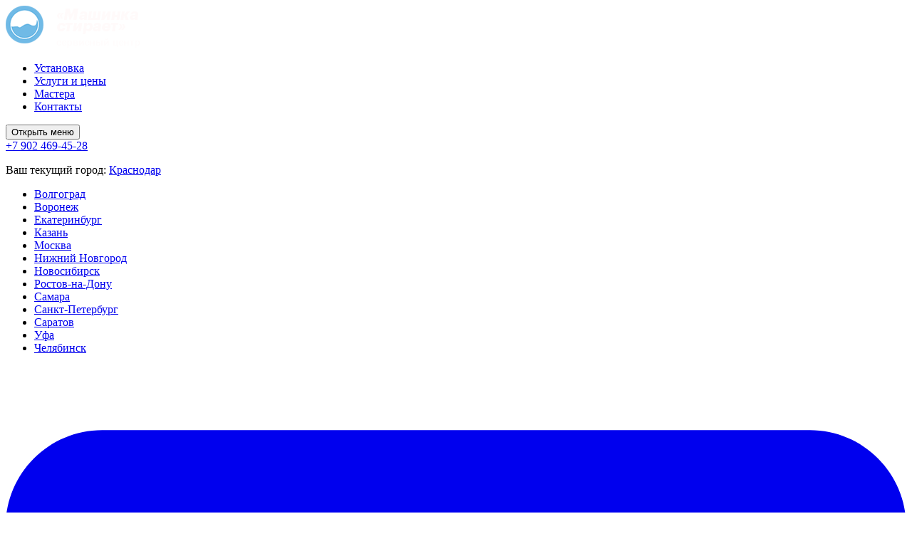

--- FILE ---
content_type: text/html; charset=UTF-8
request_url: https://krasnodar.mashinkastiraet.ru/zamena-zalivnogo-klapana-stiralnoi-mashini/
body_size: 9148
content:
<!DOCTYPE html>
<html lang="ru">
<head>
    
    <!--707 -->
    <title>Ремонт заливного клапана стиральной машины | Cрочный ремонт в Краснодаре</title>
    <base href="https://krasnodar.mashinkastiraet.ru/" />
    <meta name="robots" content="index, follow" />
    <meta name="description" content="⭐⭐⭐⭐⭐ Починим заливной клапан в стиральной машине. Краснодар и область. Бесплатный выезд на дом.  Гарантия. Срочный ремонт в день заказа. Звоните +7 (902) 469-45-28" />
    <meta charset="UTF-8" />
    <meta http-equiv="X-UA-Compatible" content="IE=edge">
    <meta name="viewport" content="width=device-width, initial-scale=1, maximum-scale=1" />
    <link href="/assets/img/favicon.png" rel="icon" type="image/png"/>
    <link rel="canonical" href="https://krasnodar.mashinkastiraet.ru/zamena-zalivnogo-klapana-stiralnoi-mashini/" />
    <meta name="yandex-verification" content="ad0a1d66f2a7d3b3" />
    <meta name="yandex-verification" content="50282a40d5a294ff" />
   
    <meta property="og:type" content="business.business" />
    <meta property="og:title" content="Ремонт заливного клапана стиральной машины | Cрочный ремонт в Краснодаре" />
    <meta property="og:description" content="⭐⭐⭐⭐⭐ Починим заливной клапан в стиральной машине. Краснодар и область. Бесплатный выезд на дом.  Гарантия. Срочный ремонт в день заказа. Звоните +7 (902) 469-45-28" />
    <meta property="og:url" content="https://krasnodar.mashinkastiraet.ru/zamena-zalivnogo-klapana-stiralnoi-mashini/" />
    <meta property="og:image" content="/assets/img/intro-img.png" />
    <meta property="og:site_name" content="Машинка Стирает" />
    <meta property="og:locale" content="ru_RU" />

    <style>.template14 .intro__text a {color:#fff;}
    
    .testimonial__slider {
    display: flex;
    margin: 0 -10px;
    flex-wrap:wrap;
}
.testimonial__item {
    width: calc(100% / 3 - 20px);
    margin: 0 10px;
}

@media (max-width: 680px) {
.testimonial__item {
    width: calc(100% / 1 - 20px);
    margin: 0 10px 20px 10px;
}   
}
    </style>
    <script>
		window.FontAwesomeConfig = {
			searchPseudoElements: true
		}
	</script>
	<!-- Yandex.Metrika counter -->
    <script>
    var yaParams = {ipaddress: "3.23.98.88"};
        (function(m,e,t,r,i,k,a){m[i]=m[i]||function(){(m[i].a=m[i].a||[]).push(arguments)};
        m[i].l=1*new Date();k=e.createElement(t),a=e.getElementsByTagName(t)[0],k.async=1,k.src=r,a.parentNode.insertBefore(k,a)})
        (window, document, "script", "https://mc.yandex.ru/metrika/tag.js", "ym");
        
        ym(53675953, "init", {
        params:window.yaParams,
        clickmap:true,
        trackLinks:true,
        accurateTrackBounce:true,
        webvisor:true
    });
    </script>
    <!-- /Yandex.Metrika counter -->
    
<link rel="stylesheet" href="/assets/components/minifyx/cache/styles_950e02dd55.min.css" type="text/css" />


<link rel="stylesheet" href="/assets/css/master.css" type="text/css" />













<script type="application/ld+json">  
{
              "@context": "https://schema.org/",
              "@type": "Product",
              "name": "Ремонт заливного клапана стиральной машины | Cрочный ремонт в Краснодаре",
             "image": "https://krasnodar.mashinkastiraet.ru/assets/img/portfolio-1.png",
  "description": "⭐⭐⭐⭐⭐ Починим заливной клапан в стиральной машине. Краснодар и область. Бесплатный выезд на дом.  Гарантия. Срочный ремонт в день заказа. Звоните +7 (902) 469-45-28",
           
   "aggregateRating": {
                "@type": "AggregateRating",
                "ratingValue": "4.9",
                "reviewCount": "69"
              },
           
   "offers": {
                "@type": "Offer",
                "url": "https://krasnodar.mashinkastiraet.ru/zamena-zalivnogo-klapana-stiralnoi-mashini/",
                "priceCurrency": "RUB",
                "price": "500"
              }
            }
</script>







<link rel="stylesheet" href="/assets/components/ajaxform/css/default.css" type="text/css" />
</head>
<body class="template14">
    <header class="header ">
	<div class="container">
	   
		<div class="row align-items-center justify-content-between flex-nowrap">
			<div class="col-auto">
				<a href="/" class="logo-text">
					<img class="logo-text__img" src="/assets/img/logo-and-text.png" alt="">
				</a>
			</div>
			<div class="col-auto order-last order-lg-0">
				<div class="row no-gutters">
					<nav class="nav">
					    <ul class="nav__list">
	<li class="nav__item first"><a href="podklyuchit-stiralnuyu-mashinu/" title="Установка">Установка</a></li>
    <li class="nav__item first active"><a href="uslugi-i-czenyi/" title="Цены на услуги по ремонту стиральных машин в Краснодаре" >Услуги и цены</a></li>
<li class="nav__item"><a href="mastera/" title="Специалисты нашего сервиса" >Мастера</a></li>
<li class="nav__item last"><a href="kontakty/" title="Контакты сервисного центра "Машинка стирает" в Краснодаре" >Контакты</a></li>

</ul>
					</nav>
					<div class="col-auto d-lg-none">
						<button class="nav-btn" id="menuOpen">Открыть меню</button>
					</div>
				</div>
			</div>
			<div class="col-auto">
				<div class="text-right">
					<a itemscope itemtype="http://schema.org/Organization" href="tel:+79024694528" class="header__phone" onclick="ym(53675953, 'reachGoal', 'click-phone'); return true;">
						<i class="fas fa-phone-square mr-2"></i>
						<span itemprop="telephone">+7 902 469-45-28</span>
					</a>
				</div>
			</div>
			<div class="select_city">
			    <p>Ваш текущий город: <a href="javascript:void(0)" class="btn-city">Краснодар</a></p>
			    <ul class="list_city">
<li><a href="https://volgograd.mashinkastiraet.ru">Волгоград</a></li>
<li><a href="https://vrn.mashinkastiraet.ru">Воронеж</a></li>
<li><a href="https://ekb.mashinkastiraet.ru">Екатеринбург</a></li>
<li><a href="https://kazan.mashinkastiraet.ru">Казань</a></li>

<li><a href="https://mashinkastiraet.ru">Москва</a></li>
<li><a href="https://nn.mashinkastiraet.ru">Нижний Новгород</a></li>
<li><a href="https://novosibirsk.mashinkastiraet.ru">Новосибирск</a></li>
<li><a href="https://rostov.mashinkastiraet.ru">Ростов-на-Дону</a></li>
<li><a href="https://samara.mashinkastiraet.ru">Самара</a></li>
<li><a href="https://spb.mashinkastiraet.ru">Санкт-Петербург</a></li>
<li><a href="https://saratov.mashinkastiraet.ru">Саратов</a></li>
<li><a href="https://ufa.mashinkastiraet.ru">Уфа</a></li>
<li><a href="https://chelyabinsk.mashinkastiraet.ru">Челябинск</a></li>
			        
			        
			    </ul>
			</div>
		</div>
		
		<div class="row align-items-center flex-nowrap mob_block">
<a href="tel:+79024694528" class="header_phone_mob" onclick="ym(53675953, 'reachGoal', 'click-phone'); return true;">
						<svg class="svg-inline--fa fa-phone-square fa-w-14 mr-2" data-fa-pseudo-element-pending-before="phone-square" data-fa-pseudo-element-pending-after="undefined" aria-hidden="true" focusable="false" data-prefix="fas" data-icon="phone-square" role="img" xmlns="http://www.w3.org/2000/svg" viewBox="0 0 448 512" data-fa-i2svg=""><path fill="currentColor" d="M400 32H48C21.49 32 0 53.49 0 80v352c0 26.51 21.49 48 48 48h352c26.51 0 48-21.49 48-48V80c0-26.51-21.49-48-48-48zM94 416c-7.033 0-13.057-4.873-14.616-11.627l-14.998-65a15 15 0 0 1 8.707-17.16l69.998-29.999a15 15 0 0 1 17.518 4.289l30.997 37.885c48.944-22.963 88.297-62.858 110.781-110.78l-37.886-30.997a15.001 15.001 0 0 1-4.289-17.518l30-69.998a15 15 0 0 1 17.16-8.707l65 14.998A14.997 14.997 0 0 1 384 126c0 160.292-129.945 290-290 290z"></path></svg>
						<span>+7 902 469-45-28</span>
					</a>
      </div>
	</div>
</header>
    <section class="intro">
  <div class="container">
	<div class="row align-items-center flex-md-row-reverse justify-content-center">
	  <div class="col-md-7">
		<div class="pl-xl-5 pl-lg-4 pl-md-3">
		  <h1 class="page-title">Замена заливного клапана стиральной машины в Краснодаре</h1>
		  <div class="intro__text">
		      <p>Впускной клапан регулирует подачу воды в бак и отсек для моющих средств. Практически постоянно система впуска закрыта и сдерживает напор воды. Открывается по команде блока управления и начинается процесс стирки.</p>
<p class="price">Цена за услугу, ОТ<br /><span>500 р.</span></p>
		  </div>
		 
		  <div class="request-line">
		    <form class="request-form ajax_form" action="#" method="post">
	<ul>
		<li>
			<label for="id_phone5">Телефон</label>
			<input type="text" name="phone" required="" id="id_phone5" placeholder="8(___)___-__-__" maxlength="15">
		</li>
	</ul>
	<input type="submit" value="Вызвать мастера">

	<input type="hidden" name="af_action" value="a1d377120b131aef50d2ce4edbf21d86" />
</form>
		</div>
		</div>
	  </div>
	  
	  
	 
                
                

	  
	  <div class="col-md-5 d-none d-md-block">
	    <div class="washing-machine">
	       
	        <img class="washing-machine__img" src="assets/img/washing-machine-2.png" alt="">
	    </div>
	  </div>
	</div>
  </div>
</section>
    
     
     
     
     
    <section class="sec seo-text seo_new">
    <div class="container">
        <h2>Признаки неисправности электромагнитного клапана</h2>
<ol class="jb green">
<li>На дисплее появился код ошибки.</li>
<li>Вода непрерывно набирается в бак.</li>
<li>При запуске не слышно, что начался забор воды.</li>
<li>Бак постоянно переполняется.</li>
</ol>
<h2>Причины поломки клапана стиральной машины</h2>
<ol class="jb blue">
<li>Засорились сетки фильтра. С потоком переносятся мелкие механические примеси и песчинки, которые забивают фильтрующий элемент и приводят к медленному набору воды.</li>
<li>Произошло межвитковое замыкание, перегорели катушки.</li>
<li>Износились заслонки элемента.</li>
<li>Вышла из строя пружина, вследствие чего заглушка не закрывается, и вода течет бесконтрольно.</li>
</ol>
<blockquote>К специалистам нашего сервисного центра регулярно обращаются с заявкой на ремонт клапана в стиральной машине. Выбирайте день, время &mdash; приедем, отремонтируем за один визит.</blockquote>
<h2>Как проводят ремонт клапана в стиральной машине мастера нашего сервиса в Краснодаре</h2>
<ol class="new-ol">
<li>Обесточит машинку, перекроет подачу воды, отсоединит шланг.</li>
<li>Снимет крышку или боковую панель, если прибор с вертикальной загрузкой.</li>
<li>Отсоединит проводку и систему дозатора.</li>
<li>Снимет и проверит мультиметром дефектный элемент впускной системы.</li>
<li>Установит и подключит новую деталь.</li>
<li>Соберет и запустит машинку для проверки работы.</li>
</ol>
    </div>
</section>

<section class="advantages sec ">
      <div class="container">
        <div class="sec-header mb-5">
          <h3 class="sec-title">Преимущества нашего сервиса</h3>
        </div>
        <div class="row advantages__row">
          <div class="col-md-4 col-sm-6">
            <div class="advantages__item">
              <div class="icon"><img src="/assets/img/advantage-diag.png" alt="Бесплатная диагностика стиральной машины" title="Бесплатная диагностика стиральной машины"></div>
              <div class="title">Диагностика 0 р.</div>
              <div class="text">Диагностика проблем <span class="colored">бесплатно</span></div>
            </div>
          </div>
          <div class="col-md-4 col-sm-6">
            <div class="advantages__item">
              <div class="icon"><img src="/assets/img/advantage-van.png" alt="Вызов мастера стиральных машин бесплатно" title="Вызов мастера стиральных машин бесплатно"></div>
              <div class="title">Бесплатный выезд</div>
              <div class="text">Бесплатный выезд мастера <span class="colored">30&nbsp;минут</span></div>
            </div>
          </div>
          <div class="col-md-4 col-sm-6">
            <div class="advantages__item">
              <div class="icon"><img src="/assets/img/advantage-warranty.png" alt="Ремонт стиральных машин с гарантией до 1 года" title="Ремонт стиральных машин с гарантией до 1 года"></div>
              <div class="title">Гарантия</div>
              <div class="text">Гарантия <span class="colored">до 1&nbsp;года</span></div>
            </div>
          </div>
          <div class="col-md-4 col-sm-6">
            <div class="advantages__item">
              <div class="icon"><img src="/assets/img/advantage-time.png" alt="Быстрый ремонт стиралки" title="Быстрый ремонт стиралки"></div>
              <div class="title">Быстрый ремонт</div>
              <div class="text">Среднее время ремонта – <span class="colored">46&nbsp;минут</span></div>
            </div>
          </div>
          <div class="col-md-4 col-sm-6">
            <div class="advantages__item">
              <div class="icon"><img src="/assets/img/advantage-master.png" alt="Официальный сервис стиральных машин" title="Официальный сервис стиральных машин"></div>
              <div class="title">Опытные мастера</div>
              <div class="text">Мастера со стажем <span class="colored">от 7&nbsp;лет</span></div>
            </div>
          </div>
          <div class="col-md-4 col-sm-6">
            <div class="advantages__item">
              <div class="icon"><img src="/assets/img/advantage-calendar.png" alt="Срочный ремонт стиральной машины" title="Срочный ремонт стиральной машины"></div>
              <div class="title">Работаем <span class="colored">без выходных</span></div>
            </div>
          </div>
        </div>
      </div>
    </section>
<div class="season_sales sec">
	<div class="container">
		
		<div class="banner">
		    <div class="content">
    		    <div class="heading"><span class="season_name"></span> скидка на ремонт 20%</div>
    		    <div class="form">
    		        <form class="request-form ajax_form" action="#" method="post">
	<ul>
		<li>
			<label for="id_name1">Ваше имя</label>
			<input type="text" name="name" id="id_name1" placeholder="Ваше имя" maxlength="128">
		</li>
		<li>
			<label for="id_phone1">Телефон</label>
			<input type="text" name="phone" required="" id="id_phone1" placeholder="Телефон" maxlength="15">
		</li>
	</ul>
	<input type="submit" value="Перезвоните мне">

	<input type="hidden" name="af_action" value="ff7202d5c574d848b58e3988c6b5c86c" />
</form>
    		    </div>
    		    <div class="date_sales">Получите скидку при заказе до <span class="date_label"></span></div>
    		    <div class="politic_info">Нажимая кнопку "Перезвоните мне", вы подтверждаете свое совершеннолетие и соглашаетесь на обработку персональных данных в соответствии с <a href="/politika-konfidenczialnosti/">условиями</a></div>
    		</div>
        </div>
	</div>
</div>


    <section class="sec large-padding brands">
    <div class="container">
    	<h3 class="h2 sec-title text-center">Мы ремонтируем следующие <span class="colored">бренды</span></h3>
    	<div class="row brands__row">
    	    <div class="col-4 col-sm-3 col-md">
    			<a href="#orderNow" class="brands__item fancybox">
    				<img src="assets/img/asko.png" alt="">
    			</a>
    		</div>
    	    <div class="col-4 col-sm-3 col-md">
    			<a href="#orderNow" class="brands__item fancybox">
    				<img src="assets/img/AEG.jpg" alt="">
    			</a>
    		</div>
    		<div class="col-4 col-sm-3 col-md">
    		    <a href="#orderNow" class="brands__item fancybox"> 
    				<img src="assets/img/samsung.png" alt="">
    			</a>
    		</div>
    		<div class="col-4 col-sm-3 col-md">
    			<a href="#orderNow" class="brands__item fancybox">
    				<img src="assets/img/miele.png" alt="">
    			</a>
    		</div>
    		<div class="col-4 col-sm-3 col-md">
    			<a href="#orderNow" class="brands__item fancybox"> 
    				<img src="assets/img/whirpool.png" alt="">
    			</a>
    		</div>
    		<div class="col-4 col-sm-3 col-md">
    			<a href="#orderNow" class="brands__item fancybox"> 
    				<img src="assets/img/indesit.png" alt="">
    			</a>
    		</div>
    		
    		<div class="w-100 d-none d-md-block"></div>
    		
    		<div class="col-4 col-sm-3 col-md">
    			<a href="#orderNow" class="brands__item fancybox"> 
    				<img src="assets/img/lg.png" alt="">
    			</a>
    		</div>
    		<div class="col-4 col-sm-3 col-md">
    			<a href="#orderNow" class="brands__item fancybox"> 
    				<img src="assets/img/beko.png" alt="">
    			</a>
    		</div>
    		<div class="col-4 col-sm-3 col-md">
    			<a href="#orderNow" class="brands__item fancybox"> 
    				<img src="assets/img/bosch.png" alt="">
    			</a>
    		</div>
    		<div class="col-4 col-sm-3 col-md">
    			<a href="https://kazan.mashinkastiraet.ru/remont-stiralnykh-mashin-candy.html" class="brands__item">
    				<img src="assets/img/candy.png" alt="">
    			</a>
    		</div>
    		<div class="col-4 col-sm-3 col-md">
    			<a href="#orderNow" class="brands__item fancybox">
    				<img src="assets/img/electrolux.png" alt="">
    			</a>
    		</div>
    		<div class="col-4 col-sm-3 col-md">
                			<a href="#orderNow" class="brands__item fancybox">
                				<img src="assets/img/smeg.png" alt="">
                			</a>
                		</div>
    	</div>
    	<div class="w-100 d-none d-md-block"></div>
    		
    	<div class="js-ui-accordion">
    
            <div class="accordion-item">
                <div class="accordion-header btn-default"></div>
                <div class="accordion-content">
        		    <div class="row brands__row">
                		
                		<div class="col-4 col-sm-3 col-md">
                			<a href="#orderNow" class="brands__item fancybox"> 
                				<img src="assets/img/ardo.jpg" alt="">
                			</a>
                		</div>
                		<div class="col-4 col-sm-3 col-md">
                			<a href="#orderNow" class="brands__item fancybox">
                				<img src="assets/img/siemens.png" alt="">
                			</a>
                		</div>
                		<div class="col-4 col-sm-3 col-md">
                			<a href="#orderNow" class="brands__item fancybox"> 
                				<img src="assets/img/zanussi.png" alt="">
                			</a>
                		</div>
                		<div class="col-4 col-sm-3 col-md">
                			<a href="#orderNow" class="brands__item fancybox">
                				<img src="assets/img/kup.png" alt="">
                			</a>
                		</div>
                		
                		<div class="w-100 d-none d-md-block"></div>
                		
                		<div class="col-4 col-sm-3 col-md">
                			<a href="#orderNow" class="brands__item fancybox">
                				<img src="assets/img/gor.png" alt="">
                			</a>
                		</div>
                		
                		<div class="col-4 col-sm-3 col-md">
                			<a href="#orderNow" class="brands__item fancybox">
                				<img src="assets/img/hansa.png" alt="">
                			</a>
                		</div>
                		<div class="col-4 col-sm-3 col-md">
                			<a href="#orderNow" class="brands__item fancybox"> 
                				<img src="assets/img/ht.png" alt="">
                			</a>
                		</div>
                		
                		<div class="col-4 col-sm-3 col-md">
                			<a href="#orderNow" class="brands__item fancybox">
                				<img src="assets/img/kaiser.png" alt="">
                			</a>
                		</div>
                		<div class="col-4 col-sm-3 col-md">
                			<a href="#orderNow" class="brands__item fancybox">
                				<img src="assets/img/kuppersbusch2.svg" alt="">
                			</a>
                		</div>
                		<div class="col-4 col-sm-3 col-md">
                			<a href="#orderNow" class="brands__item fancybox">
                				<img src="assets/img/atlant.jpg" alt="">
                			</a>
                		</div>
                		<div class="w-100 d-none d-md-block"></div>
                		<div class="col-4 col-sm-3 col-md">
                			<a href="#orderNow" class="brands__item fancybox">
                				<img src="assets/img/eurosoba.png" class="eurosoba-img" alt="">
                			</a>
                		</div>
                		<div class="col-4 col-sm-3 col-md">
                			<a href="#orderNow" class="brands__item fancybox">
                				<img src="assets/img/brands/brandt.png" class="eurosoba-img" alt="">
                			</a>
                		</div>
                		<div class="col-4 col-sm-3 col-md">
                			<a href="#orderNow" class="brands__item fancybox">
                				<img src="assets/img/brands/daewoo.png" class="eurosoba-img" alt="">
                			</a>
                		</div>
                		
                		<div class="col-4 col-sm-3 col-md">
                			<a href="#orderNow" class="brands__item fancybox">
                				<img src="/assets/img/brand/haier-0x62-aef.png" class="eurosoba-img" alt="">
                			</a>
                		</div>
                		
                		<div class="col-4 col-sm-3 col-md">
                			<a href="#orderNow" class="brands__item fancybox">
                				<img src="/assets/img/brand/weiss.png" class="eurosoba-img" alt="">
                			</a>
                		</div>
                		
                		<div class="col-4 col-sm-3 col-md">
                			<a href="#orderNow" class="brands__item fancybox"> 
                				<img src="/assets/img/brand/midea.png" class="midea-img" alt="">
                			</a>
                		</div>
                		
                		
            		</div>
            	</div>
            	
        	</div>
    	</div>
    </div>
</section>




    <section class="sec seo-text seo_new">
        <div class="block_text-second container">
            <h2>Сколько стоит ремонт клапана в стиральной машине</h2>
<p>Наши цены вы найдете на сайте. Точную стоимость замены электромагнитного клапана определит специалист после того, как проведет диагностику на месте.</p>
<p>Цена учитывает сложность работы, вид запчастей, производителя, модель и марку техники.</p>
<h2>Почему наш сервисный центр выбирают и рекомендуют</h2>
<ul>
<li>Подбираем необходимые запчасти и выезжаем по Краснодару через полчаса после обработки заявки.</li>
<li>Проводим комплексную диагностику техники и не берем за это оплату.</li>
<li>Заменяем дефектные детали абсолютно новыми фирменными.</li>
<li>Подтверждаем качество работы и надежность запчастей гарантией на 12 месяцев.</li>
</ul>
<p>Звоните &mdash; проконсультируем по всем вопросам бесплатно.</p>
<p>Также заявку на вызов мастера можно оставить в режиме онлайн и получить за это скидку 20%. Всего 7 секунд на заполнение короткой формы и скидка ваша!</p>
        </div>
    </section>

<section class="order" id="order">
	<div class="container sec">
	    <h3 class="h2 sec-title text-center">Как мы работаем?</h3>
		<div class="row justify-content-between align-items-center">
			<div class="col-lg-7 col-xl-7 mb-5 mb-lg-0">
				<ol class="steps-list">
					<li class="steps-list__item">Вы оставляете <a href="#orderNow" class="regular-link fancybox">заявку онлайн</a> или звоните нам по номеру <a href="tel:+79024694528" class="phone-link">+7 902 469-45-28</a></li>
					<li class="steps-list__item">Наш специалист проконсультирует вас по телефону.</li>
					<li class="steps-list__item">Затем мы отправим к вам нашего инженера для проведения бесплатной диагностики и составления сметы.</li>
					<li class="steps-list__item">Наш специалист выполнит ремонт вашей стиральной машины.</li>
					<li class="steps-list__item">Затем выдаст вам акт выполненных работ и гарантийный талон.</li>
				</ol>
			</div>
			<div class="col-lg-5 col-xl-5">
				<div class="order-now">
					<div class="center-wrap mb-4">
						<h3 class="h2 order-now__title"><span class="season_name"></span> скидка на&nbsp;ремонт 20%</h3>
					</div>
					<div class="order-now__wrap hint--bottom" aria-label="Перезвоним в течение 2-х минут">
            			<form class="request-form ajax_form" action="#" method="post">
	<ul>
		<li>
			<label for="id_name7">Ваше имя</label>
			<input type="text" name="name" id="id_name7" placeholder="Ваше имя" maxlength="128">
		</li>
		<li>
			<label for="id_phone7">Телефон</label>
			<input type="text" name="phone" required="" id="id_phone7" placeholder="Телефон" maxlength="15">
		</li>
	</ul>
	<input type="submit" value="Перезвоните мне">

	<input type="hidden" name="af_action" value="d05939245c7dd869734926efbe63af2f" />
</form>
					</div>
					<p class="order-now__text">Нажимая на кнопку «Перезвоните мне» вы соглашаетесь с&nbsp;<a href="/politika-konfidenczialnosti/">условиями</a> обработки
						персональных данных</p>
				</div>
			</div>
		</div>
	</div>
</section>
<section class="sec location-and-map">
    <div class="container">
        <div class="wrap">
            <div class="row align-items-center">
                <div class="col-lg-6">
                    <div class="title">Оформите заявку на ремонт</div>
                    <div class="text">
                        Оставьте заявку онлайн или позвоните по номеру телефона, который указан на сайте сервисного центра
                    </div>
                    
                    <a href="#orderNow" class="fancybox">Оставить заявку</a>
                   
                </div>
                <div class="col-lg-6">
                    <div class="map-block">
                        <img class="map-desc" src="assets/img/map/krasnodar.jpg" alt="" >
                
                        <img class="map-mob" src="assets/img/map/krasnodar-mob.jpg" alt="" >
                    </div>
                    
                </div>
                
            </div>
        </div>
        
    </div>
</section>
 

    
    <footer class="sec-small footer">
		<div class="container">
			<div class="row justify-content-between">
				<div class="col-lg-4 mb-4 mb-lg-0">
				    <div class="title">Клиентам:</div>
				    <div class="text">
				        <ul class="nav-bottom"><li class="nav-bottom__item first active"><a href="uslugi-i-czenyi/" title="Цены на услуги по ремонту стиральных машин в Краснодаре" >Услуги и цены</a></li>
<li class="nav-bottom__item last"><a href="mastera/" title="Специалисты нашего сервиса" >Мастера</a></li>
</ul>
					</div>
				</div>
				<div class="col-lg-4 mb-4 mb-lg-0 d-none d-sm-block">
				    <div class="title">Информация:</div>
				    <div class="text">
					    <ul class="nav-bottom"><li class="nav-bottom__item first"><a href="kontakty/" title="Контакты сервисного центра "Машинка стирает" в Краснодаре" >Контакты</a></li>
<li class="nav-bottom__item last"><a href="politika-konfidenczialnosti/" title="Политика конфиденциальности сервисного центра" >Политика конфиденциальности</a></li>
</ul>
					</div>
				</div>
				<div class="col-lg-4">
				    <div class="text">
				        <ul>
				            <li><a href="tel:+79024694528" class="footer__phone">+7 902 469-45-28</a></li>
                            <li>mail@mashinkastiraet.ru</li>
                            <li>Ежедневно, 7:00-00:00</li>
                        </ul>
                    </div>
				</div>
				<div class="col-lg-12">
				    <span class="copyright">
						© 2013-2026 «Машинка стирает»
					</span>
				</div>
				
			</div>
		</div>
	</footer>
	<div>
		<div class="popup popup--order" id="orderNow">
			<div class="popup__wrap">
				<div class="popup__title">Вызвать мастера</div>
				<p class="popup__text">перезвоним в течение 1 минуты</p>
				<div class="order-now__wrap">
					<form class="request-form ajax_form" action="#" method="post" >
	<ul>
		<li>
			<label for="id_phone3">Телефон</label>
			<input type="text" name="phone" required="" id="id_phone3" placeholder="8(___)___-__-__" maxlength="15">
		</li>
	</ul>
	<input type="submit" value="Перезвоните мне">

	<input type="hidden" name="af_action" value="baaef32c383ec489ff094a69aaaef940" />
</form>
				</div>
				<p class="order-now__text">Нажимая на кнопку «Перезвоните мне» вы соглашаетесь с&nbsp;<a href="https://saratov.mashinkastiraet.ru/politika-konfidenczialnosti/">условиями</a>
					обработки
					персональных данных</p>
			</div>
		</div>
		<div class="popup-thank">
			<a href="#" class="close"></a>
			<p class="title">Спасибо за заявку!</p>
			<p>Мы перезвоним Вам через несколько минут и подберем время для визита мастера</p>
		</div>
		<div class="overlay"></div>
	</div>
	
<!-- calltouch -->
<script type="text/javascript">
(function(w,d,n,c){w.CalltouchDataObject=n;w[n]=function(){w[n]["callbacks"].push(arguments)};if(!w[n]["callbacks"]){w[n]["callbacks"]=[]}w[n]["loaded"]=false;if(typeof c!=="object"){c=[c]}w[n]["counters"]=c;for(var i=0;i<c.length;i+=1){p(c[i])}function p(cId){var a=d.getElementsByTagName("script")[0],s=d.createElement("script"),i=function(){a.parentNode.insertBefore(s,a)},m=typeof Array.prototype.find === 'function',n=m?"init-min.js":"init.js";s.type="text/javascript";s.async=true;s.src="https://mod.calltouch.ru/"+n+"?id="+cId;if(w.opera=="[object Opera]"){d.addEventListener("DOMContentLoaded",i,false)}else{i()}}})(window,document,"ct",(function(){var q=Array.prototype.slice.call(arguments),t=q.shift();return q.reverse().map(function(s,l){return String.fromCharCode(s-t-38-l)}).join('')})(34,127,125,121,172)+(301).toString(36).toLowerCase()+(function(){var l=Array.prototype.slice.call(arguments),t=l.shift();return l.reverse().map(function(x,f){return String.fromCharCode(x-t-21-f)}).join('')})(1,79,79));
</script>
<!-- calltouch -->
<script>
    window.send_calltouch = function(form){
        try {
            var ct_site_id = '22294';
            var CT_URL = 'https://api.calltouch.ru/calls-service/RestAPI/requests/'+ct_site_id+'/register/', request = window.ActiveXObject?new ActiveXObject("Microsoft.XMLHTTP"):new XMLHttpRequest(), ct_data = {};
            var phone = '';
            if (!!window.$){
                try { phone = $(form).find('input[name="phone"]').val(); }catch(e){ console.log(e); }
            } else {
                try { phone = form.querySelector('input[name="phone"]').value; }catch(e){ console.log(e); }
            }
            ct_data.subject = 'Заявка с '+location.hostname;
            ct_data.comment = location.href;
            ct_data.phoneNumber = phone;
            ct_data.sessionId = window.call_value;
            var post_data = Object.keys(ct_data).reduce(function(a,k){if(!!ct_data[k]){a.push(k+'='+encodeURIComponent(ct_data[k]));}return a},[]).join('&');
            if (!!phone){
                console.log(ct_data);
                request.open("POST", CT_URL, true);
                request.setRequestHeader('Content-Type', 'application/x-www-form-urlencoded');
                request.send(post_data);
            }
        } catch (e) { console.log(e); }
    }
</script>

<script type="text/javascript" src="/assets/components/minifyx/cache/scripts_aebd6eacb2.min.js"></script>

 
	
<script src="/assets/components/ajaxform/js/default.js"></script>
<script>AjaxForm.initialize({"assetsUrl":"\/assets\/components\/ajaxform\/","actionUrl":"\/assets\/components\/ajaxform\/action.php","closeMessage":"close all","formSelector":"form.ajax_form","pageId":707});</script>
<script src="/assets/components/webcrm/js/webcrm.js"></script>
</body>
</html>

--- FILE ---
content_type: text/css
request_url: https://krasnodar.mashinkastiraet.ru/assets/css/master.css
body_size: 271
content:
/**/
.master-container-inner {
    display: flex;
    flex-wrap: wrap;
}

.master-container-inner .master-cart {
    width: calc(100% / 4 - 20px);
    display: flex;
    flex-direction: column;
    align-items: center;
    text-align: center;
    margin: 0 10px 20px 10px;
}

.master-container-inner .master-cart .master-cart-descriptions {
    margin-left: 0;
    margin-top: 20px;
}


@media screen and (max-width:991px) {
.master-container-inner .master-cart {
    width: calc(100% / 3 - 20px);
}
}


@media screen and (max-width:620px) {
.master-container-inner .master-cart {
    width: calc(100% / 2 - 20px);
}
}


@media screen and (max-width:480px) {
.master-container-inner .master-cart {
    width: calc(100% / 1 - 20px);
}
}

--- FILE ---
content_type: image/svg+xml
request_url: https://krasnodar.mashinkastiraet.ru/assets/img/kuppersbusch2.svg
body_size: 8978
content:
<?xml version="1.0" encoding="UTF-8" standalone="no"?>
<!DOCTYPE svg PUBLIC "-//W3C//DTD SVG 1.0//EN" "http://www.w3.org/TR/2001/REC-SVG-20010904/DTD/svg10.dtd">
<!-- Created with Inkscape (http://www.inkscape.org/) by Marsupilami -->
<svg
   xmlns:svg="http://www.w3.org/2000/svg"
   xmlns="http://www.w3.org/2000/svg"
   version="1.0"
   width="1024"
   height="164"
   viewBox="-1.10276253 -1.10276253 243.46677506 38.96427606"
   id="svg3161">
  <defs
     id="defs3163" />
  <path
     d="M 17.67,5.6843419e-14 L 223.59125,5.6843419e-14 C 233.35,5.6843419e-14 241.26125,7.91125 241.26125,17.67 L 241.26125,19.0875 C 241.26125,28.8475 233.35,36.75875 223.59125,36.75875 L 17.67,36.75875 C 7.91125,36.75875 0,28.8475 0,19.0875 L 0,17.67 C 0,7.91125 7.91125,5.6843419e-14 17.67,5.6843419e-14"
     id="path2730"
     style="fill:#d81920;fill-opacity:1;fill-rule:nonzero;stroke:none" />
  <path
     d="M 16.56025,8.05263 L 16.56025,25.54388 L 19.32775,25.54388 L 19.32775,17.66013 L 21.704,17.66013 L 33.03025,25.54388 L 37.0615,25.54388 L 24.2115,16.39138 L 35.9115,8.05263 L 32.169,8.05263 L 21.89025,15.21388 L 19.32775,15.21388 L 19.32775,8.05263 L 16.56025,8.05263 z"
     id="path2734"
     style="fill:#ffffff;fill-opacity:1;fill-rule:nonzero;stroke:none" />
  <path
     d="M 40.42162,12.9725 L 40.42162,21.375 C 40.42162,22.145 40.91287,23.2675 42.22662,23.34 C 43.54037,23.41375 46.16787,23.3575 47.30037,23.34 C 48.43287,23.3225 50.63537,22.4625 50.63537,20.42375 L 50.63537,12.9725 L 53.04412,12.9725 L 53.04412,25.54375 L 50.63537,25.54375 L 50.63537,23.86625 C 50.63537,23.86625 49.74662,25.54375 47.34537,25.54375 L 42.18037,25.54375 C 40.27787,25.54375 37.75662,24.0925 37.75662,21.64625 L 37.75662,12.9725 L 40.42162,12.9725 z"
     id="path2738"
     style="fill:#ffffff;fill-opacity:1;fill-rule:nonzero;stroke:none" />
  <path
     d="M 61.5255,15.21363 C 59.668,15.21363 58.69675,16.70863 58.69675,17.65988 L 58.69675,21.01238 C 58.69675,23.09613 60.89175,23.33988 62.74925,23.33988 L 66.418,23.33988 C 68.233,23.33988 69.408,22.50738 69.408,20.87613 L 69.408,17.65988 C 69.408,16.39113 68.86425,15.21363 66.7355,15.21363 L 61.5255,15.21363 z M 56.22175,12.97238 L 58.69675,12.97238 L 58.69675,14.35363 C 59.623,13.21988 61.02675,12.97238 63.57175,12.96488 L 66.8255,12.97238 C 71.66925,12.97238 71.90925,16.17363 71.90925,18.34863 L 71.9005,21.23863 C 71.9005,24.00238 69.44675,25.54863 66.55425,25.54363 L 62.11425,25.54363 C 59.48675,25.54363 58.69675,24.31988 58.69675,24.31988 L 58.69675,29.30363 L 56.22175,29.30363 L 56.22175,12.97238 z"
     id="path2742"
     style="fill:#ffffff;fill-opacity:1;fill-rule:evenodd;stroke:none" />
  <path
     d="M 79.95437,15.22113 C 78.09687,15.22113 77.12562,16.71613 77.12562,17.66738 L 77.12562,21.01988 C 77.12562,23.10363 79.32062,23.34738 81.17812,23.34738 L 84.84687,23.34738 C 86.66187,23.34613 87.83687,22.51488 87.83687,20.88363 L 87.83687,17.66738 C 87.83687,16.39863 87.29312,15.22113 85.16437,15.22113 L 79.95437,15.22113 z M 74.65062,12.97988 L 77.12562,12.97988 L 77.12562,14.36113 C 78.05187,13.22738 79.45687,12.97988 82.00062,12.97238 L 85.25437,12.97988 C 90.09812,12.97988 90.33812,16.18113 90.33812,18.35488 L 90.32937,21.24613 C 90.32937,24.00988 87.87562,25.55488 84.98312,25.55113 L 80.54312,25.55113 C 77.91562,25.55113 77.12562,24.32738 77.12562,24.32738 L 77.12562,29.31113 L 74.65062,29.31113 L 74.65062,12.97988 z"
     id="path2746"
     style="fill:#ffffff;fill-opacity:1;fill-rule:evenodd;stroke:none" />
  <path
     d="M 107.327,19.87975 L 105.84075,19.87975 L 95.1295,19.87975 L 95.1295,21.01975 C 95.1295,23.1035 96.68075,23.33975 99.18075,23.34725 L 101.07575,23.366 L 103.74825,23.33975 L 108.0595,23.33975 L 108.0595,25.5435 L 103.19075,25.5435 L 102.987,25.551 L 98.0395,25.5435 C 94.41575,25.5435 92.66325,23.7835 92.6545,21.32975 L 92.6545,17.65975 C 92.6545,14.30725 94.81575,12.97975 97.3595,12.97225 L 103.25825,12.97975 C 108.10075,12.97975 108.342,16.181 108.342,18.35475 L 108.337,19.87975 L 107.327,19.87975 z M 95.1295,17.66725 L 105.84075,17.66725 C 105.84075,16.3985 105.297,15.221 103.16825,15.221 L 97.3595,15.2135 C 95.50325,15.2135 95.1295,16.716 95.1295,17.66725"
     id="path2750"
     style="fill:#ffffff;fill-opacity:1;fill-rule:nonzero;stroke:none" />
  <path
     d="M 111.18588,12.9725 L 113.59463,12.9725 L 113.59463,14.44375 C 113.59463,13.4925 115.20963,12.9725 117.65838,12.9725 L 117.65088,15.205 C 115.60963,15.205 113.59463,15.7575 113.59463,17.66 L 113.59463,25.54375 L 111.18588,25.54375 L 111.18588,12.9725 z"
     id="path2754"
     style="fill:#ffffff;fill-opacity:1;fill-rule:nonzero;stroke:none" />
  <path
     d="M 142.83562,23.3315 C 140.97812,23.3315 140.00687,21.8365 140.00687,20.88525 L 140.00687,17.504 C 140.00687,15.42025 142.20187,15.1765 144.05937,15.1765 L 147.72812,15.1765 C 149.54312,15.17775 150.71812,16.009 150.71812,17.64025 L 150.71812,20.88525 C 150.71812,22.154 150.17437,23.3315 148.04562,23.3315 L 142.83562,23.3315 z M 137.60937,25.544 L 139.98312,25.544 L 140.00687,24.1915 C 140.93312,25.324 142.33812,25.57275 144.88187,25.579 L 148.13687,25.57275 C 152.97937,25.57275 153.22062,22.3715 153.22062,20.1965 L 153.21062,17.27775 C 153.21062,14.514 150.75687,12.969 147.86437,12.97275 L 143.42437,12.97275 C 140.79687,12.97275 140.00687,14.1965 140.00687,14.1965 L 140.00687,8.05275 L 137.53187,8.05275 L 137.60937,25.544 z"
     id="path2758"
     style="fill:#ffffff;fill-opacity:1;fill-rule:evenodd;stroke:none" />
  <path
     d="M 133.81737,12.9725 L 123.72612,12.9725 C 121.91237,12.9725 119.48862,13.03875 119.50362,16.5275 C 119.51362,18.8375 120.99862,20.2875 122.91487,20.2875 L 130.70862,20.2875 C 132.65737,20.2875 132.78737,23.34 130.97487,23.34 L 119.50362,23.34 L 119.50362,25.54375 L 131.45612,25.54375 C 133.26862,25.54375 134.63737,24.63625 134.63737,21.60125 C 134.63737,18.56625 132.74737,18.0675 130.43737,18.0675 L 123.18862,18.0675 C 121.54612,18.0675 121.40987,15.21375 123.18237,15.21375 L 133.81737,15.21375 L 133.81737,12.9725 z"
     id="path2762"
     style="fill:#ffffff;fill-opacity:1;fill-rule:nonzero;stroke:none" />
  <path
     d="M 158.65237,12.9725 L 158.65237,21.375 C 158.65237,22.145 159.14362,23.2675 160.45737,23.34 C 161.77112,23.41375 164.39862,23.3575 165.53112,23.34 C 166.66362,23.3225 168.86612,22.4625 168.86612,20.42375 L 168.86612,12.9725 L 171.27487,12.9725 L 171.27487,25.54375 L 168.86612,25.54375 L 168.86612,23.86625 C 168.86612,23.86625 167.97737,25.54375 165.57612,25.54375 L 160.41112,25.54375 C 158.50862,25.54375 155.98737,24.0925 155.98737,21.64625 L 155.98737,12.9725 L 158.65237,12.9725 z"
     id="path2766"
     style="fill:#ffffff;fill-opacity:1;fill-rule:nonzero;stroke:none" />
  <path
     d="M 193.97325,17.6675 L 193.97325,21.02 C 193.97325,23.10375 195.5245,23.34 198.0245,23.3475 L 206.47825,23.34 L 206.47825,25.54375 L 196.88325,25.54375 C 193.2595,25.54375 191.507,23.78375 191.49825,21.33 L 191.49825,17.66 C 191.49825,14.3075 193.6595,12.98 196.20325,12.9725 L 206.47825,12.9725 L 206.47825,15.21375 L 196.20325,15.21375 C 194.34575,15.21375 193.97325,16.71625 193.97325,17.6675"
     id="path2770"
     style="fill:#ffffff;fill-opacity:1;fill-rule:nonzero;stroke:none" />
  <path
     d="M 221.86787,25.54375 L 221.86787,17.2525 C 221.86787,16.4825 221.37662,15.36 220.06287,15.2875 C 218.74912,15.21375 216.12162,15.27 214.98912,15.2875 C 213.85662,15.305 211.65412,16.165 211.65412,18.20375 L 211.65412,25.54375 L 209.24537,25.54375 L 209.26037,8.0525 L 211.66912,8.0525 L 211.65412,14.18875 C 211.65412,14.18875 212.52037,12.9725 214.92162,12.9725 C 217.32287,12.9725 218.59162,12.94375 220.04037,12.9725 C 222.37537,13.01875 224.53287,14.53375 224.53287,16.98 L 224.53287,25.54375 L 221.86787,25.54375 z"
     id="path2774"
     style="fill:#ffffff;fill-opacity:1;fill-rule:nonzero;stroke:none" />
  <path
     d="M 41.57675,8.18438 L 44.128,8.18438 L 44.128,11.39063 L 41.57675,11.39063 L 41.57675,8.18438 z"
     id="path2776"
     style="fill:#ffffff;fill-opacity:1;fill-rule:nonzero;stroke:none" />
  <path
     d="M 46.64675,8.18438 L 49.19675,8.18438 L 49.19675,11.39063 L 46.64675,11.39063 L 46.64675,8.18438 z"
     id="path2778"
     style="fill:#ffffff;fill-opacity:1;fill-rule:nonzero;stroke:none" />
  <path
     d="M 188.17975,12.97288 L 178.0885,12.97288 C 176.27475,12.97288 173.851,13.03913 173.866,16.52788 C 173.876,18.83788 175.361,20.28788 177.27725,20.28788 L 185.071,20.28788 C 187.01975,20.28788 187.14975,23.34038 185.33725,23.34038 L 173.866,23.34038 L 173.866,25.54413 L 185.8185,25.54413 C 187.631,25.54413 188.99975,24.63663 188.99975,21.60163 C 188.99975,18.56663 187.111,18.06788 184.79975,18.06788 L 177.551,18.06788 C 175.9085,18.06788 175.77225,15.21413 177.54475,15.21413 L 188.17975,15.21413 L 188.17975,12.97288 z"
     id="path2782"
     style="fill:#ffffff;fill-opacity:1;fill-rule:nonzero;stroke:none" />
</svg>
<!-- version: 20090314, original size: 241.26125 36.758751, border: 3% -->
